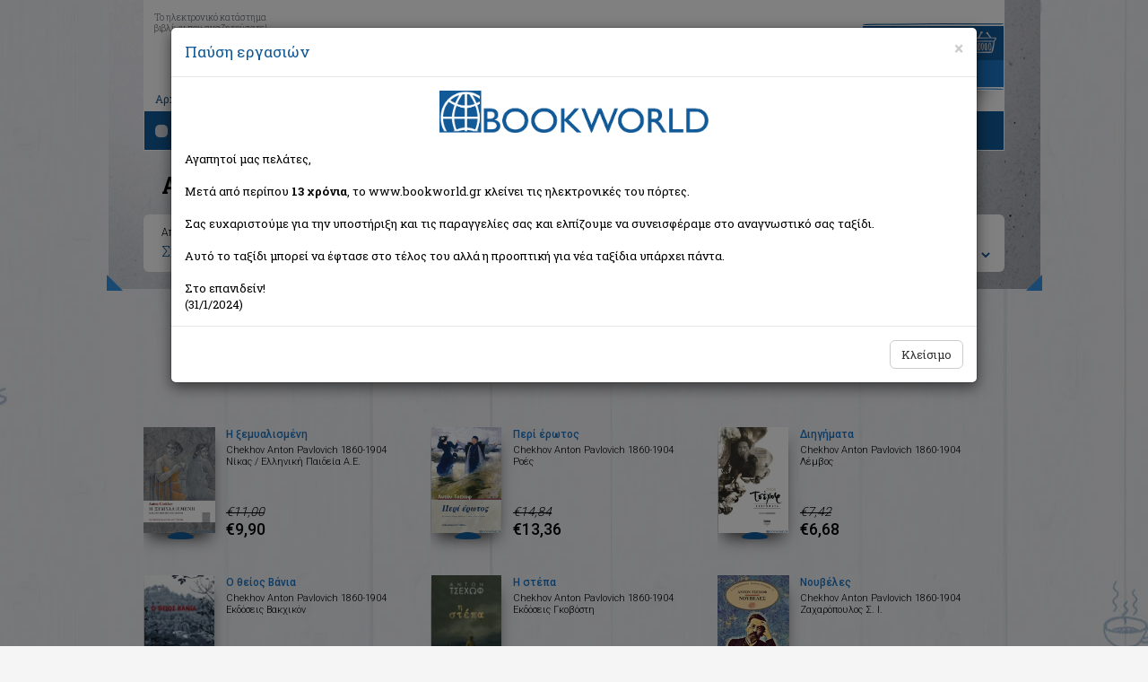

--- FILE ---
content_type: text/html; Charset=utf-8
request_url: https://www.bookworld.gr/gr/books/writer/Chekhov%20Anton%20Pavlovich%201860-1904/writerid/747
body_size: 17992
content:
<!doctype html>
<html lang="el" class="no-js">

    <head>
        <meta charset="utf-8">
        <meta name="viewport" content="width=device-width, initial-scale=1, maximum-scale=2, user-scalable=yes">
		<meta content=" Συγγραφέας: Chekhov Anton Pavlovich 1860-1904 " name="description">
		<meta content="Chekhov Anton Pavlovich 1860-1904, βιβλίο, " name="keywords">
        <meta name="Owner" content="Bookworld">
        <meta name="Author" content="Bookworld">
        <meta name="Publisher" content="Bookworld">
        <meta name="Copyright" content="Copyright &copy; 2013-2021 Bookworld. Με επιφύλαξη κάθε νόμιμου δικαιώματος.">
        <meta name="google-signin-scope" content="profile email">
		<meta name="google-signin-client_id" content="712173032676-2fvi1v70o9ir7an0s4jpkg3ritahr4b1.apps.googleusercontent.com">
        <meta name="theme-color" content="#125797">
        <title>BOOKWORLD</title>
        <link href="/newdesign/css/bootstrap.min.css" rel="stylesheet">
        <link href="/newdesign/css/structure.css?v=1.0.28" rel="stylesheet" type="text/css">
        <link rel="search" type="application/opensearchdescription+xml" href="/addons/search.xml" title="Bookworld search">
        <!--[if lte IE 8]>
<script src="https://github.com/aFarkas/html5shiv/blob/master/dist/html5shiv.min.js"></script>
<link href="/newdesign/css/structure_ie8.css" rel="stylesheet" type="text/css">
<![endif]-->
		<!-- Google Tag Manager -->
<noscript><iframe src="//www.googletagmanager.com/ns.html?id=GTM-WG9BG6" height="0" width="0" style="display:none;visibility:hidden"></iframe></noscript>
<script type="text/javascript">
    //<![CDATA[
    (function(w,d,s,l,i){w[l]=w[l]||[];w[l].push({'gtm.start':
     new Date().getTime(),event:'gtm.js'});var f=d.getElementsByTagName(s)[0],
     j=d.createElement(s),dl=l!='dataLayer'?'&l='+l:'';j.async=true;j.src=
     '//www.googletagmanager.com/gtm.js?id='+i+dl;f.parentNode.insertBefore(j,f);
     })(window,document,'script','dataLayer','GTM-WG9BG6');
    //]]>
</script>
<!-- End Google Tag Manager -->
<!-- Google tag (gtag.js) 
<script async src="https://www.googletagmanager.com/gtag/js?id=G-BV1GDV07WD"></script>
<script>
  //window.dataLayer = window.dataLayer || [];
  //function gtag(){dataLayer.push(arguments);}
  //gtag('js', new Date());

  //gtag('config', 'G-BV1GDV07WD');
</script>
<!-- Facebook Pixel Code
<script>
  //!function(f,b,e,v,n,t,s) {if(f.fbq)return;n=f.fbq=function(){n.callMethod?n.callMethod.apply(n,arguments):n.queue.push(arguments)};if(!f._fbq)f._fbq=n;n.push=n;n.loaded=!0;n.version='2.0';n.queue=[];t=b.createElement(e);t.async=!0;t.src=v;s=b.getElementsByTagName(e)[0];s.parentNode.insertBefore(t,s)}(window, document,'script','https://connect.facebook.net/en_US/fbevents.js');
  //fbq('init', '344173160662567');
  //fbq('track', 'PageView');
</script>
<noscript><img height="1" width="1" alt="" style="display:none"  src="https://www.facebook.com/tr?id=344173160662567&ev=PageView&noscript=1" /></noscript>
<!-- End Facebook Pixel Code -->

    </head>

    <body>
        <div class="container-fluid" id="list">
            <div class="row">
                <div id="list_shadow"><div></div></div>
                <div id="top_list"></div>
                <div class="container">
                    <div class="row">
                        <div id="home_top" class="col-xs-12">
                            <div class="navbar">
                                <div id="moto" class="hidden-xs">Το ηλεκτρονικό κατάστημα<br>βιβλίων που αναζητούσατε!</div>
                                <div class="navbar-header">
                                    <button type="button" class="navbar-toggle" data-toggle="collapse" data-target=".navbar-collapse">
                                        <span class="icon-bar b1"></span>
                                        <span class="icon-bar b2"></span>
                                        <span class="icon-bar b3"></span>
                                    </button>
                                    <a class="navbar-brand text-center" href="/gr/home" title="BOOKWORLD - Αρχική σελίδα">
                                        <picture>
                                            <source srcset="/newdesign/templateimages/LOGO.webp" />
                                            <img src="/newdesign/templateimages/LOGO.png" alt="Logo BOOKWORLD" />
                                        </picture>
                                     </a>
                                </div>
                                <div class="navbar-collapse collapse">
                                                                        <ul class="nav navbar-nav">
                                        <li><a href="/gr/home">Αρχική</a><span class="hidden-xs">|</span></li>
                                        <li><a href="#" id="showBasket">Το καλάθι μου</a><span class="hidden-xs">|</span></li>
                                        <li><a href="/gr/registration">Εγγραφή</a><span class="hidden-xs">|</span></li>
                                        <li><a href="#" id="login_link" data-toggle="modal" data-target=".bs-login-modal-sm">Σύνδεση</a></li>
                                        <li class="best_sellers visible-xs"><a href="#">Best Sellers</a></li>
                                        <li class="offers visible-xs"><a href="/gr/books/offers/1">Προσφορές</a></li>
                                        <li class="new_releases visible-xs"><a href="/gr/books/new/1">Νέες κυκλοφορίες</a></li>
                                    </ul>

                                </div>
                                <div id="basket_mini" class="hidden-xs">
                                    <div><img src="/newdesign/templateimages/basket_title.gif" alt="Το καλάθι σας"></div>
                                    <div class="basket_txt">&nbsp;</div>
                                </div>
                                <div id="basket_mini_xs" class="hidden-sm visible-xs">
                                    <div class="basket_txt">&nbsp;</div>
                                </div>
                                <div class="container-fluid" id="navbar_bottom">
                                    <div class="row">
                                        <div class="col-sm-8">
                                            <div class="container-fluid" id="search">
    <div class="row">
        <div class="col-sm-3">Αναζήτηση</div>
        <div class="col-sm-9" id="search_form">
            <div class="container-fluid">
                <div class="row">
                    <form method="get" action="/gr/books/?q=">
                        <div class="col-xs-10">
                            <input type="text" class="form-control" placeholder="Τίτλος, συγγραφέας, ISBN" data-toggle="tooltip" data-placement="top" title="Εισάγετε τίτλο, συγγραφέα, εκδοτικό οίκο ή τον συνδυασμό αυτών" aria-label="Search box">
                            <div class="quick_results"></div>
                            <div class="remove glyphicon glyphicon-remove"></div>
                        </div>
                        <div class="col-xs-2"><button type="submit" class="search_button_btn"><img src="/newdesign/templateimages/search_icon.png" alt="Search" class="search_button"></button></div>
                    </form>
                </div>
            </div>
        </div>
    </div>
</div>
                                        </div>
                                        <div class="col-sm-4 hidden-xs" id="categories">Κατηγορίες βιβλίων
                                        	    <ul id="book_cat">
       <li><a href="/gr/books/cat/1/εκπαιδευση">Εκπαίδευση</a>       </li>
       <li><a href="/gr/books/cat/2/παιδικα-εφηβικα">Παιδικά - Εφηβικά</a>       </li>
       <li><a href="/gr/books/cat/3/λογοτεχνια">Λογοτεχνία</a>       </li>
       <li><a href="/gr/books/cat/4/ιστορια">Ιστορία</a>       </li>
       <li><a href="/gr/books/cat/5/επιστημες">Επιστήμες</a>       </li>
       <li><a href="/gr/books/cat/6/ψυχολογια">Ψυχολογία</a>       </li>
       <li><a href="/gr/books/cat/7/υγεια-διατροφη">Υγεία - Διατροφή</a>       </li>
       <li><a href="/gr/books/cat/8/λευκώματα">Λευκώματα</a>       </li>
       <li><a href="/gr/books/cat/9/μαγειρικη">Μαγειρική</a>       </li>
       <li><a href="/gr/books/cat/10/γενικα-βιβλια">Γενικά Βιβλία</a>       </li>
    </ul>

                                        </div>
                                    </div>
                                </div>
                            </div>
                        </div>
                    </div>
                </div>


                <div id="mainDiv_list" class="container">
                    <h1>Αποτελέσματα αναζήτησης</h1>
<div id="search_results" class="container-fluid">
			  <div class="row">
				  <div class="col-sm-8">
					Αποτελέσματα αναζήτησης για:
					<div class="result">Συγγραφέας: Chekhov Anton Pavlovich 1860-1904  (121 βιβλία)</div>
				  </div>
				  <div class="col-sm-4">
						<label for="select_orderby" style="font-weight:400">Ταξινόμηση ανά:</label>
						<form id="orderby">
							<select class="form-control" id="select_orderby">
							  <option value="0"> ημ/νία έκδοσης (νεότερο > παλαιότερο)</option>
							  <option value="1"> αλφαβητικά (Α > Ω)</option>
							  <option value="2"> αλφαβητικά (Ω > Α)</option>
							</select>
						</form>
				  </div>
			  </div>
		  </div>
        	<div class="clearfix hidden-xs" style="height:54px;"></div>
        	<div class="book_results">
            <nav class="text-center" data-pageno="0">
              <ul class="pagination">
                <li class="arrow"> <span aria-hidden="true"><img src="/newdesign/templateimages/see_previous_ghost.png" alt="Προηγούμενη σελίδα" /></span></li>
<li class="active"><a href="/gr/books/writerid/747/writer/Chekhov%20Anton%20Pavlovich%201860-1904">1</a></li><li><a href="/gr/books/writerid/747/writer/Chekhov%20Anton%20Pavlovich%201860-1904/pageno/1">2</a></li><li class="hidden-xs"><a href="/gr/books/writerid/747/writer/Chekhov%20Anton%20Pavlovich%201860-1904/pageno/2">3</a></li><li class="hidden-xs"><a href="/gr/books/writerid/747/writer/Chekhov%20Anton%20Pavlovich%201860-1904/pageno/3">4</a></li><li class="hidden-xs"><a href="/gr/books/writerid/747/writer/Chekhov%20Anton%20Pavlovich%201860-1904/pageno/4">5</a></li>                <li class="arrow">
                  <a href="/gr/books/writerid/747/writer/Chekhov%20Anton%20Pavlovich%201860-1904/pageno/1" title="Επόμενη σελίδα" aria-label="Next">
                    <span aria-hidden="true"><img src="/newdesign/templateimages/see_next_page.png" alt="Επόμενη σελίδα" /></span>
                  </a>
                </li>
              </ul>
            </nav>
                <div class="col-md-4 col-sm-6 offer" itemscope="itemscope" itemtype="http://schema.org/Book">
                    <div class="row">
                        <div class="col-xs-3">                            <a class="box_shadow" href="/gr/book/bkid/264010/i-xemualismeni" title="Η ξεµυαλισµένη" itemprop="url"><picture><source srcset="//img.bookworld.gr/userfiles/books/264010-i-xemualismeni.webp" /><img src="//img.bookworld.gr/userfiles/books/264010-i-xemualismeni.jpg" class="img-responsive" alt="Η ξεµυαλισµένη" itemprop="image" /></picture></a><img src="/newdesign/templateimages/book_stand.png" class="stand" alt="stand icon" /></div>
                        <div class="col-xs-9">
                            <a href="/gr/book/bkid/264010/i-xemualismeni" title="Η ξεµυαλισµένη" class="title"><span itemprop="name">Η ξεµυαλισµένη</span></a>
                            <div class="author">Chekhov Anton Pavlovich 1860-1904</div>
                            <div class="editor">Νίκας / Ελληνική Παιδεία Α.Ε.</div>
<meta itemprop="isbn" content="9789602963227" />                            <div class="price_old">&euro;11,00</div>
                            <div class="price" itemprop="offers" itemscope="itemscope" itemtype="http://schema.org/Offer"><span>&euro;9,90</span><meta itemprop="price" content="9.90" /><meta itemprop="priceCurrency" content="EUR" /></div>
                        </div>
                    </div>
                    </div>
                <div class="col-md-4 col-sm-6 offer" itemscope="itemscope" itemtype="http://schema.org/Book">
                    <div class="row">
                        <div class="col-xs-3">                            <a class="box_shadow" href="/gr/book/bkid/260082/peri-erotos" title="Περί έρωτος" itemprop="url"><picture><source srcset="//img.bookworld.gr/userfiles/books/260082-peri-erotos.webp" /><img src="//img.bookworld.gr/userfiles/books/260082-peri-erotos.jpg" class="img-responsive" alt="Περί έρωτος" itemprop="image" /></picture></a><img src="/newdesign/templateimages/book_stand.png" class="stand" alt="stand icon" /></div>
                        <div class="col-xs-9">
                            <a href="/gr/book/bkid/260082/peri-erotos" title="Περί έρωτος" class="title"><span itemprop="name">Περί έρωτος</span></a>
                            <div class="author">Chekhov Anton Pavlovich 1860-1904</div>
                            <div class="editor">Ροές</div>
<meta itemprop="isbn" content="9789602835197" />                            <div class="price_old">&euro;14,84</div>
                            <div class="price" itemprop="offers" itemscope="itemscope" itemtype="http://schema.org/Offer"><span>&euro;13,36</span><meta itemprop="price" content="13.36" /><meta itemprop="priceCurrency" content="EUR" /></div>
                        </div>
                    </div>
                    </div>
                <div class="col-md-4 col-sm-6 offer" itemscope="itemscope" itemtype="http://schema.org/Book">
                    <div class="row">
                        <div class="col-xs-3">                            <a class="box_shadow" href="/gr/book/bkid/258593/diigimata" title="Διηγήματα" itemprop="url"><picture><source srcset="//img.bookworld.gr/userfiles/books/258593-diigimata.webp" /><img src="//img.bookworld.gr/userfiles/books/258593-diigimata.jpg" class="img-responsive" alt="Διηγήματα" itemprop="image" /></picture></a><img src="/newdesign/templateimages/book_stand.png" class="stand" alt="stand icon" /></div>
                        <div class="col-xs-9">
                            <a href="/gr/book/bkid/258593/diigimata" title="Διηγήματα" class="title"><span itemprop="name">Διηγήματα</span></a>
                            <div class="author">Chekhov Anton Pavlovich 1860-1904</div>
                            <div class="editor">Λέμβος</div>
<meta itemprop="isbn" content="9786185413095" />                            <div class="price_old">&euro;7,42</div>
                            <div class="price" itemprop="offers" itemscope="itemscope" itemtype="http://schema.org/Offer"><span>&euro;6,68</span><meta itemprop="price" content="6.68" /><meta itemprop="priceCurrency" content="EUR" /></div>
                        </div>
                    </div>
                    </div>
                <div class="col-md-4 col-sm-6 offer" itemscope="itemscope" itemtype="http://schema.org/Book">
                    <div class="row">
                        <div class="col-xs-3">                            <a class="box_shadow" href="/gr/book/bkid/243405/o-theios-bania" title="Ο θείος Βάνια" itemprop="url"><picture><source srcset="//img.bookworld.gr/userfiles/books/243405-o-theios-bania.webp" /><img src="//img.bookworld.gr/userfiles/books/243405-o-theios-bania.jpg" class="img-responsive" alt="Ο θείος Βάνια" itemprop="image" /></picture></a><img src="/newdesign/templateimages/book_stand.png" class="stand" alt="stand icon" /></div>
                        <div class="col-xs-9">
                            <a href="/gr/book/bkid/243405/o-theios-bania" title="Ο θείος Βάνια" class="title"><span itemprop="name">Ο θείος Βάνια</span></a>
                            <div class="author">Chekhov Anton Pavlovich 1860-1904</div>
                            <div class="editor">Εκδόσεις Βακχικόν</div>
<meta itemprop="isbn" content="9789606381119" />                            <div class="price_old">&euro;10,60</div>
                            <div class="price" itemprop="offers" itemscope="itemscope" itemtype="http://schema.org/Offer"><span>&euro;9,54</span><meta itemprop="price" content="9.54" /><meta itemprop="priceCurrency" content="EUR" /></div>
                        </div>
                    </div>
                    </div>
                <div class="col-md-4 col-sm-6 offer" itemscope="itemscope" itemtype="http://schema.org/Book">
                    <div class="row">
                        <div class="col-xs-3">                            <a class="box_shadow" href="/gr/book/bkid/238143/i-stepa" title="Η στέπα" itemprop="url"><picture><source srcset="//img.bookworld.gr/userfiles/books/238143-i-stepa.webp" /><img src="//img.bookworld.gr/userfiles/books/238143-i-stepa.jpg" class="img-responsive" alt="Η στέπα" itemprop="image" /></picture></a><img src="/newdesign/templateimages/book_stand.png" class="stand" alt="stand icon" /></div>
                        <div class="col-xs-9">
                            <a href="/gr/book/bkid/238143/i-stepa" title="Η στέπα" class="title"><span itemprop="name">Η στέπα</span></a>
                            <div class="author">Chekhov Anton Pavlovich 1860-1904</div>
                            <div class="editor">Εκδόσεις Γκοβόστη</div>
<meta itemprop="isbn" content="9789606060830" />                            <div class="price_old">&euro;11,80</div>
                            <div class="price" itemprop="offers" itemscope="itemscope" itemtype="http://schema.org/Offer"><span>&euro;10,62</span><meta itemprop="price" content="10.62" /><meta itemprop="priceCurrency" content="EUR" /></div>
                        </div>
                    </div>
                    </div>
                <div class="col-md-4 col-sm-6 offer" itemscope="itemscope" itemtype="http://schema.org/Book">
                    <div class="row">
                        <div class="col-xs-3">                            <a class="box_shadow" href="/gr/book/bkid/235591/noubeles" title="Νουβέλες" itemprop="url"><picture><source srcset="//img.bookworld.gr/userfiles/books/235591-noubeles.webp" /><img src="//img.bookworld.gr/userfiles/books/235591-noubeles.jpg" class="img-responsive" alt="Νουβέλες" itemprop="image" /></picture></a><img src="/newdesign/templateimages/book_stand.png" class="stand" alt="stand icon" /></div>
                        <div class="col-xs-9">
                            <a href="/gr/book/bkid/235591/noubeles" title="Νουβέλες" class="title"><span itemprop="name">Νουβέλες</span></a>
                            <div class="author">Chekhov Anton Pavlovich 1860-1904</div>
                            <div class="editor">Ζαχαρόπουλος Σ. Ι.</div>
<meta itemprop="isbn" content="9789602089576" />                            <div class="price_old">&euro;15,90</div>
                            <div class="price" itemprop="offers" itemscope="itemscope" itemtype="http://schema.org/Offer"><span>&euro;14,31</span><meta itemprop="price" content="14.31" /><meta itemprop="priceCurrency" content="EUR" /></div>
                        </div>
                    </div>
                    </div>
                <div class="col-md-4 col-sm-6 offer" itemscope="itemscope" itemtype="http://schema.org/Book">
                    <div class="row">
                        <div class="col-xs-3">                            <a class="box_shadow" href="/gr/book/bkid/233324/diigimata-kai-noubeles" title="Διηγήματα και νουβέλες" itemprop="url"><picture><source srcset="//img.bookworld.gr/userfiles/books/233324-diigimata-kai-noubeles.webp" /><img src="//img.bookworld.gr/userfiles/books/233324-diigimata-kai-noubeles.jpg" class="img-responsive" alt="Διηγήματα και νουβέλες" itemprop="image" /></picture></a><img src="/newdesign/templateimages/book_stand.png" class="stand" alt="stand icon" /></div>
                        <div class="col-xs-9">
                            <a href="/gr/book/bkid/233324/diigimata-kai-noubeles" title="Διηγήματα και νουβέλες" class="title"><span itemprop="name">Διηγήματα και νουβέλες</span></a>
                            <div class="author">Chekhov Anton Pavlovich 1860-1904</div>
                            <div class="editor">Ψυχογιός</div>
<meta itemprop="isbn" content="9786180128024" />                            <div class="price_old">&euro;17,70</div>
                            <div class="price" itemprop="offers" itemscope="itemscope" itemtype="http://schema.org/Offer"><span>&euro;15,93</span><meta itemprop="price" content="15.93" /><meta itemprop="priceCurrency" content="EUR" /></div>
                        </div>
                    </div>
                    </div>
                <div class="col-md-4 col-sm-6 offer" itemscope="itemscope" itemtype="http://schema.org/Book">
                    <div class="row">
                        <div class="col-xs-3">                            <a class="box_shadow" href="/gr/book/bkid/232102/o-thalamos-no-6" title="Ο θάλαμος Νο 6" itemprop="url"><picture><source srcset="//img.bookworld.gr/userfiles/books/232102-o-thalamos-no-6.webp" /><img src="//img.bookworld.gr/userfiles/books/232102-o-thalamos-no-6.jpg" class="img-responsive" alt="Ο θάλαμος Νο 6" itemprop="image" /></picture></a><img src="/newdesign/templateimages/book_stand.png" class="stand" alt="stand icon" /></div>
                        <div class="col-xs-9">
                            <a href="/gr/book/bkid/232102/o-thalamos-no-6" title="Ο θάλαμος Νο 6" class="title"><span itemprop="name">Ο θάλαμος Νο 6</span></a>
                            <div class="author">Chekhov Anton Pavlovich 1860-1904</div>
                            <div class="editor">Ερατώ</div>
<meta itemprop="isbn" content="9789602293362" />                            <div class="price_old">&euro;10,60</div>
                            <div class="price" itemprop="offers" itemscope="itemscope" itemtype="http://schema.org/Offer"><span>&euro;9,54</span><meta itemprop="price" content="9.54" /><meta itemprop="priceCurrency" content="EUR" /></div>
                        </div>
                    </div>
                    </div>
                <div class="col-md-4 col-sm-6 offer" itemscope="itemscope" itemtype="http://schema.org/Book">
                    <div class="row">
                        <div class="col-xs-3">                            <a class="box_shadow" href="/gr/book/bkid/224973/i-istoria-enos-agnostou" title="Η ιστορία ενός αγνώστου" itemprop="url"><picture><source srcset="//img.bookworld.gr/userfiles/books/224973-i-istoria-enos-agnostou.webp" /><img src="//img.bookworld.gr/userfiles/books/224973-i-istoria-enos-agnostou.jpg" class="img-responsive" alt="Η ιστορία ενός αγνώστου" itemprop="image" /></picture></a><img src="/newdesign/templateimages/book_stand.png" class="stand" alt="stand icon" /></div>
                        <div class="col-xs-9">
                            <a href="/gr/book/bkid/224973/i-istoria-enos-agnostou" title="Η ιστορία ενός αγνώστου" class="title"><span itemprop="name">Η ιστορία ενός αγνώστου</span></a>
                            <div class="author">Chekhov Anton Pavlovich 1860-1904</div>
                            <div class="editor">Ερατώ</div>
<meta itemprop="isbn" content="9789602293256" />                            <div class="price_old">&euro;13,78</div>
                            <div class="price" itemprop="offers" itemscope="itemscope" itemtype="http://schema.org/Offer"><span>&euro;12,40</span><meta itemprop="price" content="12.40" /><meta itemprop="priceCurrency" content="EUR" /></div>
                        </div>
                    </div>
                    </div>
                <div class="col-md-4 col-sm-6 offer" itemscope="itemscope" itemtype="http://schema.org/Book">
                    <div class="row">
                        <div class="col-xs-3">                            <a class="box_shadow" href="/gr/book/bkid/224263/i-stepa" title="Η στέπα" itemprop="url"><picture><source srcset="//img.bookworld.gr/userfiles/books/224263-i-stepa.webp" /><img src="//img.bookworld.gr/userfiles/books/224263-i-stepa.jpg" class="img-responsive" alt="Η στέπα" itemprop="image" /></picture></a><img src="/newdesign/templateimages/book_stand.png" class="stand" alt="stand icon" /></div>
                        <div class="col-xs-9">
                            <a href="/gr/book/bkid/224263/i-stepa" title="Η στέπα" class="title"><span itemprop="name">Η στέπα</span></a>
                            <div class="author">Chekhov Anton Pavlovich 1860-1904</div>
                            <div class="editor">Εκδόσεις Καστανιώτη</div>
<meta itemprop="isbn" content="9789600363913" />                            <div class="price_old">&euro;10,00</div>
                            <div class="price" itemprop="offers" itemscope="itemscope" itemtype="http://schema.org/Offer"><span>&euro;9,00</span><meta itemprop="price" content="9.00" /><meta itemprop="priceCurrency" content="EUR" /></div>
                        </div>
                    </div>
                    </div>
                <div class="col-md-4 col-sm-6 offer" itemscope="itemscope" itemtype="http://schema.org/Book">
                    <div class="row">
                        <div class="col-xs-3">                            <a class="box_shadow" href="/gr/book/bkid/223666/mia-gunaika" title="Μία γυναίκα" itemprop="url"><picture><source srcset="//img.bookworld.gr/userfiles/books/223666-mia-gunaika.webp" /><img src="//img.bookworld.gr/userfiles/books/223666-mia-gunaika.jpg" class="img-responsive" alt="Μία γυναίκα" itemprop="image" /></picture></a><img src="/newdesign/templateimages/book_stand.png" class="stand" alt="stand icon" /></div>
                        <div class="col-xs-9">
                            <a href="/gr/book/bkid/223666/mia-gunaika" title="Μία γυναίκα" class="title"><span itemprop="name">Μία γυναίκα</span></a>
                            <div class="author">Chekhov Anton Pavlovich 1860-1904</div>
                            <div class="editor">Ερατώ</div>
<meta itemprop="isbn" content="9789602293201" />                            <div class="price_old">&euro;9,54</div>
                            <div class="price" itemprop="offers" itemscope="itemscope" itemtype="http://schema.org/Offer"><span>&euro;8,59</span><meta itemprop="price" content="8.59" /><meta itemprop="priceCurrency" content="EUR" /></div>
                        </div>
                    </div>
                    </div>
                <div class="col-md-4 col-sm-6 offer" itemscope="itemscope" itemtype="http://schema.org/Book">
                    <div class="row">
                        <div class="col-xs-3">                            <a class="box_shadow" href="/gr/book/bkid/223664/o-fonos" title="Ο φόνος" itemprop="url"><picture><source srcset="//img.bookworld.gr/userfiles/books/223664-o-fonos.webp" /><img src="//img.bookworld.gr/userfiles/books/223664-o-fonos.jpg" class="img-responsive" alt="Ο φόνος" itemprop="image" /></picture></a><img src="/newdesign/templateimages/book_stand.png" class="stand" alt="stand icon" /></div>
                        <div class="col-xs-9">
                            <a href="/gr/book/bkid/223664/o-fonos" title="Ο φόνος" class="title"><span itemprop="name">Ο φόνος</span></a>
                            <div class="author">Chekhov Anton Pavlovich 1860-1904</div>
                            <div class="editor">Ερατώ</div>
<meta itemprop="isbn" content="9789602293218" />                            <div class="price_old">&euro;9,54</div>
                            <div class="price" itemprop="offers" itemscope="itemscope" itemtype="http://schema.org/Offer"><span>&euro;8,59</span><meta itemprop="price" content="8.59" /><meta itemprop="priceCurrency" content="EUR" /></div>
                        </div>
                    </div>
                    </div>
            <nav class="text-center" data-pageno="0">
              <ul class="pagination">
                <li class="arrow"> <span aria-hidden="true"><img src="/newdesign/templateimages/see_previous_ghost.png" alt="Προηγούμενη σελίδα" /></span></li>
<li class="active"><a href="/gr/books/writerid/747/writer/Chekhov%20Anton%20Pavlovich%201860-1904">1</a></li><li><a href="/gr/books/writerid/747/writer/Chekhov%20Anton%20Pavlovich%201860-1904/pageno/1">2</a></li><li class="hidden-xs"><a href="/gr/books/writerid/747/writer/Chekhov%20Anton%20Pavlovich%201860-1904/pageno/2">3</a></li><li class="hidden-xs"><a href="/gr/books/writerid/747/writer/Chekhov%20Anton%20Pavlovich%201860-1904/pageno/3">4</a></li><li class="hidden-xs"><a href="/gr/books/writerid/747/writer/Chekhov%20Anton%20Pavlovich%201860-1904/pageno/4">5</a></li>                <li class="arrow">
                  <a href="/gr/books/writerid/747/writer/Chekhov%20Anton%20Pavlovich%201860-1904/pageno/1" title="Επόμενη σελίδα" aria-label="Next">
                    <span aria-hidden="true"><img src="/newdesign/templateimages/see_next_page.png" alt="Επόμενη σελίδα" /></span>
                  </a>
                </li>
              </ul>
            </nav>
</div>

 
                </div>
            </div>
        </div>
        <div class="container-fluid">
            <div class="row">
                <div id="mainDiv" class="container">
                    <div id="recent_banners" class="row">
                        <div class="col-sm-6 col-xs-12 recent_container">
    <div id="recent" class="container-fluid">
        <h2>Είδατε πρόσφατα:</h2>
    </div>
</div>

                        <div class="col-sm-6 col-xs-12">
                            <div id="banners_bottom" class="row">
    <div class="col-xs-4">
        <picture>
            <source srcset="/newdesign/templateimages/free_transport_banner2.webp" />
            <img src="/newdesign/templateimages/free_transport_banner2.png" class="img-responsive" alt="Δωρεάν μεταφορικά" />
        </picture>
    </div>
    <div class="col-xs-4">
        <picture>
            <source srcset="/newdesign/templateimages/order_info_inner.webp" />
            <img src="/newdesign/templateimages/order_info_inner.png" class="img-responsive" alt="SMS info" />
        </picture>
    </div>
    <div class="col-xs-4">
        <picture>
            <source srcset="/newdesign/templateimages/tel_banner2.webp" />
            <img src="/newdesign/templateimages/tel_banner2.png" class="img-responsive" alt="Τηλεφωνικές παραγγελίες" />
        </picture>
    </div>
</div>

                        </div>
                    </div>
                    <div id="book_cat_links" class="row">
    <div class="col-sm-4 text-center"><a href="/gr/home#best_sellers"><img src="/newdesign/templateimages/best_sellers_title_sm.png" alt="Best sellers"></a></div>
    <div class="col-sm-4 text-center"><a href="/gr/books/offers/1"><img src="/newdesign/templateimages/offers_title_sm.png" alt="Προσφορές"></a></div>
    <div class="col-sm-4 text-center"><a href="/gr/books/new/1"><img src="/newdesign/templateimages/new_releases_title_sm.png" alt="Νέες κυκλοφορίες"></a></div>
</div> 
                </div>
                <footer	class="container">
    <div class="footer_top text-center">
        <div class="footer_social">
            <script>
                document.write('<fb:like href="https://www.facebook.com/bookworldgr" layout="button_count" show_faces="false" width="50"></fb:like'+'>');
                //document.write('<div class="plusone"><g:plusone size="medium" href="https://plus.google.com/104295210722112759882"></g:plusone></div>');
            </script>
        </div>
    </div>
    <div id="footer_main" class="row">
        <div class="col-sm-2 col-xs-6">
            <ul>
                <li><a href="/gr/orders">Παραγγελίες/Πληρωμές</a></li>
                <li><a href="/gr/returns">Ακυρώσεις/Επιστροφές</a></li>
                <li><a href="/gr/disclaimer">Όροι χρήσης</a></li>
                <li><a href="/gr/privacy">Προστασία απορρήτου</a></li>
                <li><a href="/gr/privacy">Ασφάλεια συναλλαγών</a></li>
                <li><a href="/gr/faq">Συχνές ερωτήσεις</a></li>
            </ul>
        </div>
        <div class="col-sm-3 col-xs-6"><strong>Bookworld.gr</strong><br>
            <span style="text-decoration:underline">Γραφεία:</span><br>
            Πατησίων 157, 112 52 Αθήνα<br> 
            <span style="color:red">Οριστικά κλειστό</span>
            <br><a href="/gr/contactus">Επικοινωνία</a>
        </div>
        <div class="col-sm-7 col-xs-12">
            <div class="row">
                <div class="col-xs-3 text-center"><img src="/newdesign/templateimages/acs.png" class="img-responsive acs" alt="ACS logo"><img src="/newdesign/templateimages/tas_logo.png" class="img-responsive elta" alt="TAS Courier logo"></div>
                <div class="col-xs-3 paypal text-center"><img src="/newdesign/templateimages/banks_logo.png" class="img-responsive" alt="Alphabank logo, PayPal logo"></div>
                <!--<div class="col-xs-3 geotrust text-center"><script type="text/javascript"> //<![CDATA[
                    var tlJsHost = ((window.location.protocol == "https:") ? "https://secure.trust-provider.com/" : "http://www.trustlogo.com/");
                    document.write(unescape("%3Cscript src='" + tlJsHost + "trustlogo/javascript/trustlogo.js' type='text/javascript'%3E%3C/script%3E"));
                    //]]></script>
                    <script language="JavaScript" type="text/javascript">
                        TrustLogo("https://sectigo.com/images/seals/sectigo_trust_seal_sm_2x.png", "SECDV", "none");
                    </script></div>-->
                <div class="col-xs-3 text-center" style="margin: 5px 0;font-size:10px">Με την υποστήριξη της
                    <a href="https://osdelnet.gr/" target="_blank" style="display: inline-block;background-color: #fff;padding: 10px;border: 2px solid #4d1469;border-radius: 8px;" title="ΟΣΔΕΛ">
                        <picture>
                            <source srcset="/newdesign/templateimages/osdelnet_logo120.webp">
                            <img src="/newdesign/templateimages/osdelnet_logo120.jpg" class="img-responsive" alt="OSDEL">
                        </picture>
                    </a></div>
                <div class="col-xs-3 vivlionet text-center" style="margin: 5px 0;font-size:10px">Με την υποστήριξη της
                    <a href="https://biblionet.gr" target="_blank" style="display: inline-block;background-color: #909090;padding: 10px;border: 1px solid #666;border-radius: 8px;" title="Βιβλιονέτ">
                        <picture>
                            <source srcset="/newdesign/templateimages/biblionet_logo_small.webp" />
                            <img src="/newdesign/templateimages/biblionet_logo_small.png" class="img-responsive" alt="Βιβλιονέτ">
                        </picture>
                    </a>
                </div>

                <div class="col-xs-12 cards text-center">
                    <picture>
                        <source srcset="/newdesign/templateimages/cards_logo.webp" />
                        <img src="/newdesign/templateimages/cards_logo.png?v=2" class="img-responsive" alt="Visa, Mastercard, AMEX, Diners, Discover" />
                    </picture>
                </div>
            </div>
        </div>
    </div>
    <div class="row copyright">
        <div class="col-sm-6 text-left">© 2009 - 2022. All rights reserved</div>
        <div class="col-sm-6 text-right"><a href="https://www.pixelworks.gr" target="_blank"><img src="/templateimages/site_by_pixelworks.png" width="49" height="15" alt="SITE BY PIXELWORKS"></a></div>
    </div>
</footer>
<div class="modal fade bs-login-modal-sm" tabindex="-1" role="dialog" aria-labelledby="myLoginModalLabel">
    <div class="modal-dialog modal-sm" role="document">
        <div class="modal-content">
            <div class="modal-header">
                <button type="button" class="close" data-dismiss="modal" aria-label="Close"><span aria-hidden="true">&times;</span></button>
                <h4 class="modal-title" id="myLoginModalLabel">Σύνδεση</h4>
            </div>
            <div class="modal-body">
                <form class="row" onsubmit="return false">
                    <div class="form-group col-xs-12">
                        <label for="InputEmail1">Email address</label>
                        <input type="email" class="form-control" id="InputEmail1" placeholder="Email" autocomplete="email">
                    </div>
                    <div class="form-group col-xs-12">
                        <label for="InputPassword1">Password</label>
                        <input type="password" class="form-control" id="InputPassword1" placeholder="Password" autocomplete="current-password">
                    </div>
                    <div class="col-xs-12 text-center">
                        <button id="btn_login" type="button" class="btn btn-primary">Είσοδος</button>
                    </div>
                    <div class="col-xs-12 text-center">
                        <span class="login_error"></span><br>
                        <a href="/gr/reminder">Ανάκτηση κωδικού</a><br><br>
                        εναλλακτικά
                    </div>
                    <div class="col-xs-12 text-center">
                        <a href="#" class="facebooklogin" onClick="facebookLogin()"><img src="/newdesign/templateimages/connect_facebook.png" alt="Log in with Facebook" class="img-responsive"></a>
                    </div>
                    <div class="col-xs-12 text-center">
                        <a href="#" id="gg1" class="googlelogin"><img src="/newdesign/templateimages/connect_google.png" alt="Log in with Google" class="img-responsive"></a>
                    </div>
                </form>
            </div>
            <div class="modal-footer">
                <button type="button" class="btn btn-default" data-dismiss="modal">Κλείσιμο</button>
            </div>
        </div>
    </div>
</div>
<div class="modal fade" id="menoumespiti" tabindex="-1" role="dialog" aria-labelledby="mySummerModalLabel">
    <div class="modal-dialog modal-lg" role="document">
        <div class="modal-content" style="background-color:#fff">
            <div class="modal-header">
                <button type="button" class="close" data-dismiss="modal" aria-label="Close"><span aria-hidden="true">&times;</span></button>
                <h4 class="modal-title" id="mySummerModalLabel">Παύση εργασιών</h4>
            </div>
            <div class="modal-body">
                <div class="row">
                    <!--div class="col-sm-3"><img src="/newdesign/templateimages/LOGO.png" class="img-responsive"></div-->
                    <div class="col-sm-12">
                        <div style="text-align:center"><img src="/newdesign/templateimages/LOGO.png" style="width:300px;margin-bottom:20px;"></div>
                        Αγαπητοί μας πελάτες,<br/><br/>Μετά από περίπου <b>13 χρόνια</b>, το www.bookworld.gr κλείνει τις ηλεκτρονικές του πόρτες.<br/><br/>Σας ευχαριστούμε για την υποστήριξη και τις παραγγελίες σας και ελπίζουμε να συνεισφέραμε στο αναγνωστικό σας ταξίδι.<br/><br/>Αυτό το ταξίδι μπορεί να έφτασε στο τέλος του αλλά η προοπτική για νέα ταξίδια υπάρχει πάντα.<br/><br/>Στο επανιδείν!<br />(31/1/2024)</div>
                </div>
            </div>
            <div class="modal-footer">
                <button type="button" class="btn btn-default" data-dismiss="modal">Κλείσιμο</button>
            </div>
        </div>
    </div>
</div>

            </div>
        </div>
        <script type="text/javascript" src="/newdesign/js/jquery.min.js"></script>
<script type="text/javascript" src="/newdesign/js/bootstrap.min.js"></script>
<script type="text/javascript" src="/newdesign/js/bootstrap-tabcollapse.js"></script>
<!--
<script type="text/javascript" src="/newdesign/js/jquery.mousewheel.min.js"></script>
<script type="text/javascript" src="/newdesign/js/jquery.mCustomScrollbar.min.js"></script>
-->
<script type="text/javascript" src="/newdesign/js/jquery.flexisel.min.js"></script>
<script type="text/javascript" src="/newdesign/js/slick.min.js"></script>
<script src="/newdesign/js/jquery.validationEngine.js"></script>
<script src="/newdesign/js/jquery.validationEngine-el.js"></script>
<script type="text/javascript" src="/newdesign/js/application.js?v=1.0.22"></script>
<!-- 
<script>var Hyphenopoly = {require: {"el": "νευροεπιστήμη"},setup: { selectors: {"#summary, #summary-collapse": {minWordLength: 6} } } };</script>
<script type="text/javascript" src="/newdesign/js/Hyphenopoly_Loader.min.js"></script>
-->
<script src="https://apis.google.com/js/platform.js?onload=ginit" async defer></script>
<script>
   	$(function(){
        if(Cookies.get('close2024') == undefined){
            Cookies.set('close2024', '1', {path:'/', expires:0.01, secure:true, sameSite:'none'});
            $('#menoumespiti').modal();
        }
        
    });
</script>
    </body>
</html>
<!-- Generated by SiteworksCMS version 2.5.1 - Copyright 2005-2026 Costis St. Papadakis at Pixelworks.gr -->
<!-- Page created in: 0,0859375 seconds -->